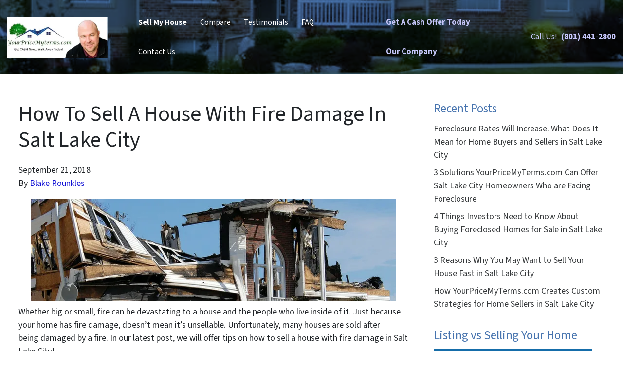

--- FILE ---
content_type: text/html; charset=UTF-8
request_url: https://www.yourpricemyterms.com/how-to-sell-a-house-with-fire-damage-in-salt-lake-city/
body_size: 16337
content:

<!doctype html>
<html lang="en-US">
  <head>
  <meta charset="utf-8">
  <meta http-equiv="x-ua-compatible" content="ie=edge">
  <meta name="viewport" content="width=device-width, initial-scale=1">
  <title>How To Sell A House With Fire Damage In Salt Lake City</title>
	<style>img:is([sizes="auto" i], [sizes^="auto," i]) { contain-intrinsic-size: 3000px 1500px }</style>
	<script>
dataLayer = window.dataLayer || [];
dataLayer.push({"subDomain":"steelrider2002seller","template":"investor-seller-01","category":"seller","theme":"carrot-08","CSULabel":"Non-CSU","personalizedsite":"no"});
</script>
<!-- Google Tag Manager -->
<script>
function initializeTagManager(w,d,s,l,i){w[l]=w[l]||[];w[l].push({'gtm.start':
    new Date().getTime(),event:'gtm.js'});var f=d.getElementsByTagName(s)[0],
    j=d.createElement(s),dl=l!='dataLayer'?'&l='+l:'';j.defer=true;j.src=
    'https://www.googletagmanager.com/gtm.js?id='+i+dl;f.parentNode.insertBefore(j,f);
}

window.addEventListener('load', () => {
    const deferDuration = navigator.userAgent.toLowerCase().includes('moto g power (2022)') ? 10000 : 2000;
    setTimeout(() => {
        initializeTagManager(window,document,'script','dataLayer','GTM-WWPZRDH');
    }, deferDuration);
});
</script>
<!-- End Google Tag Manager --><!-- start fakequery --><script type="text/javascript">(()=>{"use strict";window.__loaded=window.__loaded||[];var e,o,a;e="shim.js",o="module:loaded",window.__loaded.push({module:`/app/themes/carrot/assets/scripts/${e}`,call:o,context:a});const t="CARROT_THEME_SHIM_Q",r="JQUERY_QUEUE",s={},n=(...e)=>(s[r]||(s[r]=[]),s[r].push(["INSTANTIATE",e]),n);n.extend=Object.assign,n._isFake=!0,["add","addBack","addClass","after","ajaxComplete","ajaxError","ajaxSend","ajaxStart","ajaxStop","ajaxSuccess","andSelf","animate","append","appendTo","attr","before","bind","blur","change","children","clearQueue","click","clone","closest","contents","contextmenu","css","data","dblclick","delay","delegate","dequeue","detach","die","each","empty","end","eq","error","fadeIn","fadeOut","fadeTo","fadeToggle","filter","find","finish","first","focus","focusin","focusout","get","has","hasClass","height","hide","hover","html","index","innerHeight","innerWidth","insertAfter","insertBefore","is","jQuery","keydown","keypress","keyup","last","live","load","map","mousedown","mouseenter","mouseleave","mousemove","mouseout","mouseover","mouseup","next","nextAll","nextUntil","not","off","offset","offsetParent","on","one","outerHeight","outerWidth","parent","parents","parentsUntil","position","prepend","prependTo","prev","prevAll","prevUntil","promise","prop","pushStack","queue","ready","remove","removeAttr","removeClass","removeData","removeProp","replaceAll","replaceWith","resize","scroll","scrollLeft","scrollTop","select","serialize","serializeArray","show","siblings","size","slice","slideDown","slideToggle","slideUp","stop","submit","text","toArray","toggle","toggleClass","trigger","triggerHandler","unbind","undelegate","unload","unwrap","val","width","wrap","wrapAll","wrapInner"].forEach((e=>{n[e]=function(...o){s[r]||(s[r]=[]),s[r].push(["INSTANCE_METHOD_CALL",e,...o])}})),s[r]||(s[r]=[]),window.jQuery||(window.jQuery=n),window[t]?window[t][r]||(window[t][r]=s[r]):window[t]=s,window[t][r]||(window[t][r]=[])})();</script><!-- end fakequery -->
<meta name="description" content="Not all houses are perfect when they are sold. In our latest post, we will offer tips on how to sell a house with fire damage in Salt Lake City!" />
<meta property="og:image" content="https://cdn.carrot.com/uploads/sites/1410/2018/08/How-To-Sell-A-House-With-Fire-Damage-In-market_city.png" />
<meta property="og:locale" content="en_US" />
<meta property="og:type" content="article" />
<meta property="og:title" content="How To Sell A House With Fire Damage In Salt Lake City" />
<meta property="og:description" content="Not all houses are perfect when they are sold. In our latest post, we will offer tips on how to sell a house with fire damage in Salt Lake City!" />
<meta property="og:url" content="https://www.yourpricemyterms.com/how-to-sell-a-house-with-fire-damage-in-salt-lake-city/" />
<meta property="og:site_name" content="We Buy Houses in Utah" />
<meta property="og:updated_time" content="2018-09-21T07:00+00:00" />
<meta property="article:published_time" content="2018-09-21T07:00+00:00" />
<meta property="article:modified_time" content="2018-09-21T07:00+00:00" />
<meta name="twitter:card" content="summary_large_image" />
<meta name="twitter:site" content="@yourpricemyterm" />
<meta name="twitter:title" content="How To Sell A House With Fire Damage In Salt Lake City" />
<meta name="twitter:description" content="Not all houses are perfect when they are sold. In our latest post, we will offer tips on how to sell a house with fire damage in Salt Lake City!" />
<meta name="twitter:image" content="https://cdn.carrot.com/uploads/sites/1410/2018/08/How-To-Sell-A-House-With-Fire-Damage-In-market_city.png" />
<link rel="canonical" href="https://www.yourpricemyterms.com/how-to-sell-a-house-with-fire-damage-in-salt-lake-city/" />
<script type="application/ld+json">{"@context":"https://schema.org","@type":"BreadcrumbList","itemListElement":[{"@type":"ListItem","position":1,"item":{"@id":"https://www.yourpricemyterms.com/","name":"Sell your Salt Lake City House Fast &#x2d; We buy houses in Utah"}},{"@type":"ListItem","position":2,"item":{"@id":"https://www.yourpricemyterms.com/category/sellers/","name":"Sellers"}},{"@type":"ListItem","position":3,"item":{"@id":"https://www.yourpricemyterms.com/how-to-sell-a-house-with-fire-damage-in-salt-lake-city/","name":"How To Sell A House With Fire Damage In Salt Lake City"}}]}</script>
<meta name="google-site-verification" content="hOGtDq5KUcXNir7kH8tFap4uXVp4lBL1g1q-r3xMEDo" />
<meta name="msvalidate.01" content="3D84082DB9AB2893855944890ADD44F2" />
<meta name="p:domain_verify" content="6905b248f31b44e4870ecf81dc5eb058" />
<script type="application/ld+json">{"@context":"https://schema.org","@type":"Article","mainEntityOfPage":{"@type":"WebPage","@id":"https://www.yourpricemyterms.com/how-to-sell-a-house-with-fire-damage-in-salt-lake-city/"},"headline":"How To Sell A House With Fire Damage In Salt Lake City","datePublished":"2018-09-21T07:00:00+00:00","dateModified":"2018-09-21T07:00:00+00:00","author":{"@type":"Person","name":"Blake Rounkles","url":"https://www.yourpricemyterms.com/author/steelrider2002/"},"publisher":{"@type":"Organization","name":"YourPriceMyTerms.com","logo":{"@type":"ImageObject","url":"https://image-cdn.carrot.com/uploads/sites/1999/2022/09/cropped-YourPriceMyTerms-LOGO-with-Image-145x60.png","width":145,"height":60}},"description":"Not all houses are perfect when they are sold. In our latest post, we will offer tips on how to sell a house with fire damage in Salt Lake City!"}</script>

<link rel='dns-prefetch' href='//carrot.com' />
<link rel='dns-prefetch' href='//cdn.carrot.com' />
<link rel='dns-prefetch' href='//image-cdn.carrot.com' />
<link rel="preload" href="https://cdn.carrot.com/fonts/source-sans-pro/v21/variable.woff2" as="font" crossorigin>
<link rel="dns-prefetch" href="//www.google-analytics.com">

<link rel="stylesheet" href="/app/mu-plugins/Editor/dist/assets/formStyle-DMuCAtEy.css"><link rel="stylesheet" href="/app/mu-plugins/Editor/dist/assets/testimonialStyle-Cbp7rxav.css"><style id='outermost-icon-block-style-inline-css'>
.wp-block-outermost-icon-block{display:flex;line-height:0}.wp-block-outermost-icon-block.has-border-color{border:none}.wp-block-outermost-icon-block .has-icon-color svg,.wp-block-outermost-icon-block.has-icon-color svg{color:currentColor}.wp-block-outermost-icon-block .has-icon-color:not(.has-no-icon-fill-color) svg,.wp-block-outermost-icon-block.has-icon-color:not(.has-no-icon-fill-color) svg{fill:currentColor}.wp-block-outermost-icon-block .icon-container{box-sizing:border-box}.wp-block-outermost-icon-block a,.wp-block-outermost-icon-block svg{height:100%;transition:transform .1s ease-in-out;width:100%}.wp-block-outermost-icon-block a:hover{transform:scale(1.1)}.wp-block-outermost-icon-block svg{transform:rotate(var(--outermost--icon-block--transform-rotate,0deg)) scaleX(var(--outermost--icon-block--transform-scale-x,1)) scaleY(var(--outermost--icon-block--transform-scale-y,1))}.wp-block-outermost-icon-block .rotate-90,.wp-block-outermost-icon-block.rotate-90{--outermost--icon-block--transform-rotate:90deg}.wp-block-outermost-icon-block .rotate-180,.wp-block-outermost-icon-block.rotate-180{--outermost--icon-block--transform-rotate:180deg}.wp-block-outermost-icon-block .rotate-270,.wp-block-outermost-icon-block.rotate-270{--outermost--icon-block--transform-rotate:270deg}.wp-block-outermost-icon-block .flip-horizontal,.wp-block-outermost-icon-block.flip-horizontal{--outermost--icon-block--transform-scale-x:-1}.wp-block-outermost-icon-block .flip-vertical,.wp-block-outermost-icon-block.flip-vertical{--outermost--icon-block--transform-scale-y:-1}.wp-block-outermost-icon-block .flip-vertical.flip-horizontal,.wp-block-outermost-icon-block.flip-vertical.flip-horizontal{--outermost--icon-block--transform-scale-x:-1;--outermost--icon-block--transform-scale-y:-1}

</style>
<style id='global-styles-inline-css'>
:root{--wp--preset--aspect-ratio--square: 1;--wp--preset--aspect-ratio--4-3: 4/3;--wp--preset--aspect-ratio--3-4: 3/4;--wp--preset--aspect-ratio--3-2: 3/2;--wp--preset--aspect-ratio--2-3: 2/3;--wp--preset--aspect-ratio--16-9: 16/9;--wp--preset--aspect-ratio--9-16: 9/16;--wp--preset--color--black: #212529;--wp--preset--color--cyan-bluish-gray: #abb8c3;--wp--preset--color--white: #fff;--wp--preset--color--pale-pink: #f78da7;--wp--preset--color--vivid-red: #cf2e2e;--wp--preset--color--luminous-vivid-orange: #ff6900;--wp--preset--color--luminous-vivid-amber: #fcb900;--wp--preset--color--light-green-cyan: #7bdcb5;--wp--preset--color--vivid-green-cyan: #00d084;--wp--preset--color--pale-cyan-blue: #8ed1fc;--wp--preset--color--vivid-cyan-blue: #0693e3;--wp--preset--color--vivid-purple: #9b51e0;--wp--preset--color--gray-300: #dee2e6;--wp--preset--color--gray-100: #f7f7f9;--wp--preset--color--c-brand-primary: #467aa4;--wp--preset--color--c-brand-primary-lighter: #73a0c3;--wp--preset--color--c-brand-primary-darker: #2f526e;--wp--preset--color--c-link: #1111D5;--wp--preset--color--c-link-lighter: #c7c7fb;--wp--preset--color--c-link-darker: #0b0b8e;--wp--preset--color--c-button: #f7a934;--wp--preset--color--c-button-lighter: #fac87e;--wp--preset--color--c-button-darker: #d68408;--wp--preset--color--c-secondary: #4774AF;--wp--preset--color--c-secondary-lighter: #dce7f5;--wp--preset--color--c-secondary-dark: #204170;--wp--preset--color--c-secondary-darker: #0d1a2d;--wp--preset--gradient--vivid-cyan-blue-to-vivid-purple: linear-gradient(135deg,rgba(6,147,227,1) 0%,rgb(155,81,224) 100%);--wp--preset--gradient--light-green-cyan-to-vivid-green-cyan: linear-gradient(135deg,rgb(122,220,180) 0%,rgb(0,208,130) 100%);--wp--preset--gradient--luminous-vivid-amber-to-luminous-vivid-orange: linear-gradient(135deg,rgba(252,185,0,1) 0%,rgba(255,105,0,1) 100%);--wp--preset--gradient--luminous-vivid-orange-to-vivid-red: linear-gradient(135deg,rgba(255,105,0,1) 0%,rgb(207,46,46) 100%);--wp--preset--gradient--very-light-gray-to-cyan-bluish-gray: linear-gradient(135deg,rgb(238,238,238) 0%,rgb(169,184,195) 100%);--wp--preset--gradient--cool-to-warm-spectrum: linear-gradient(135deg,rgb(74,234,220) 0%,rgb(151,120,209) 20%,rgb(207,42,186) 40%,rgb(238,44,130) 60%,rgb(251,105,98) 80%,rgb(254,248,76) 100%);--wp--preset--gradient--blush-light-purple: linear-gradient(135deg,rgb(255,206,236) 0%,rgb(152,150,240) 100%);--wp--preset--gradient--blush-bordeaux: linear-gradient(135deg,rgb(254,205,165) 0%,rgb(254,45,45) 50%,rgb(107,0,62) 100%);--wp--preset--gradient--luminous-dusk: linear-gradient(135deg,rgb(255,203,112) 0%,rgb(199,81,192) 50%,rgb(65,88,208) 100%);--wp--preset--gradient--pale-ocean: linear-gradient(135deg,rgb(255,245,203) 0%,rgb(182,227,212) 50%,rgb(51,167,181) 100%);--wp--preset--gradient--electric-grass: linear-gradient(135deg,rgb(202,248,128) 0%,rgb(113,206,126) 100%);--wp--preset--gradient--midnight: linear-gradient(135deg,rgb(2,3,129) 0%,rgb(40,116,252) 100%);--wp--preset--font-size--small: 12px;--wp--preset--font-size--medium: 20px;--wp--preset--font-size--large: 24px;--wp--preset--font-size--x-large: 42px;--wp--preset--font-size--normal: 16px;--wp--preset--font-size--larger: 36px;--wp--preset--font-size--huge: max(23.61px,min(4.03vw,40px));--wp--preset--spacing--20: 0.44rem;--wp--preset--spacing--30: 0.67rem;--wp--preset--spacing--40: 1rem;--wp--preset--spacing--50: 1.5rem;--wp--preset--spacing--60: 2.25rem;--wp--preset--spacing--70: 3.38rem;--wp--preset--spacing--80: 5.06rem;--wp--preset--shadow--natural: 6px 6px 9px rgba(0, 0, 0, 0.2);--wp--preset--shadow--deep: 12px 12px 50px rgba(0, 0, 0, 0.4);--wp--preset--shadow--sharp: 6px 6px 0px rgba(0, 0, 0, 0.2);--wp--preset--shadow--outlined: 6px 6px 0px -3px rgba(255, 255, 255, 1), 6px 6px rgba(0, 0, 0, 1);--wp--preset--shadow--crisp: 6px 6px 0px rgba(0, 0, 0, 1);}:root :where(.is-layout-flow) > :first-child{margin-block-start: 0;}:root :where(.is-layout-flow) > :last-child{margin-block-end: 0;}:root :where(.is-layout-flow) > *{margin-block-start: 24px;margin-block-end: 0;}:root :where(.is-layout-constrained) > :first-child{margin-block-start: 0;}:root :where(.is-layout-constrained) > :last-child{margin-block-end: 0;}:root :where(.is-layout-constrained) > *{margin-block-start: 24px;margin-block-end: 0;}:root :where(.is-layout-flex){gap: 24px;}:root :where(.is-layout-grid){gap: 24px;}body .is-layout-flex{display: flex;}.is-layout-flex{flex-wrap: wrap;align-items: center;}.is-layout-flex > :is(*, div){margin: 0;}body .is-layout-grid{display: grid;}.is-layout-grid > :is(*, div){margin: 0;}.has-black-color{color: var(--wp--preset--color--black) !important;}.has-cyan-bluish-gray-color{color: var(--wp--preset--color--cyan-bluish-gray) !important;}.has-white-color{color: var(--wp--preset--color--white) !important;}.has-pale-pink-color{color: var(--wp--preset--color--pale-pink) !important;}.has-vivid-red-color{color: var(--wp--preset--color--vivid-red) !important;}.has-luminous-vivid-orange-color{color: var(--wp--preset--color--luminous-vivid-orange) !important;}.has-luminous-vivid-amber-color{color: var(--wp--preset--color--luminous-vivid-amber) !important;}.has-light-green-cyan-color{color: var(--wp--preset--color--light-green-cyan) !important;}.has-vivid-green-cyan-color{color: var(--wp--preset--color--vivid-green-cyan) !important;}.has-pale-cyan-blue-color{color: var(--wp--preset--color--pale-cyan-blue) !important;}.has-vivid-cyan-blue-color{color: var(--wp--preset--color--vivid-cyan-blue) !important;}.has-vivid-purple-color{color: var(--wp--preset--color--vivid-purple) !important;}.has-gray-300-color{color: var(--wp--preset--color--gray-300) !important;}.has-gray-100-color{color: var(--wp--preset--color--gray-100) !important;}.has-c-brand-primary-color{color: var(--wp--preset--color--c-brand-primary) !important;}.has-c-brand-primary-lighter-color{color: var(--wp--preset--color--c-brand-primary-lighter) !important;}.has-c-brand-primary-darker-color{color: var(--wp--preset--color--c-brand-primary-darker) !important;}.has-c-link-color{color: var(--wp--preset--color--c-link) !important;}.has-c-link-lighter-color{color: var(--wp--preset--color--c-link-lighter) !important;}.has-c-link-darker-color{color: var(--wp--preset--color--c-link-darker) !important;}.has-c-button-color{color: var(--wp--preset--color--c-button) !important;}.has-c-button-lighter-color{color: var(--wp--preset--color--c-button-lighter) !important;}.has-c-button-darker-color{color: var(--wp--preset--color--c-button-darker) !important;}.has-c-secondary-color{color: var(--wp--preset--color--c-secondary) !important;}.has-c-secondary-lighter-color{color: var(--wp--preset--color--c-secondary-lighter) !important;}.has-c-secondary-dark-color{color: var(--wp--preset--color--c-secondary-dark) !important;}.has-c-secondary-darker-color{color: var(--wp--preset--color--c-secondary-darker) !important;}.has-black-background-color{background-color: var(--wp--preset--color--black) !important;}.has-cyan-bluish-gray-background-color{background-color: var(--wp--preset--color--cyan-bluish-gray) !important;}.has-white-background-color{background-color: var(--wp--preset--color--white) !important;}.has-pale-pink-background-color{background-color: var(--wp--preset--color--pale-pink) !important;}.has-vivid-red-background-color{background-color: var(--wp--preset--color--vivid-red) !important;}.has-luminous-vivid-orange-background-color{background-color: var(--wp--preset--color--luminous-vivid-orange) !important;}.has-luminous-vivid-amber-background-color{background-color: var(--wp--preset--color--luminous-vivid-amber) !important;}.has-light-green-cyan-background-color{background-color: var(--wp--preset--color--light-green-cyan) !important;}.has-vivid-green-cyan-background-color{background-color: var(--wp--preset--color--vivid-green-cyan) !important;}.has-pale-cyan-blue-background-color{background-color: var(--wp--preset--color--pale-cyan-blue) !important;}.has-vivid-cyan-blue-background-color{background-color: var(--wp--preset--color--vivid-cyan-blue) !important;}.has-vivid-purple-background-color{background-color: var(--wp--preset--color--vivid-purple) !important;}.has-gray-300-background-color{background-color: var(--wp--preset--color--gray-300) !important;}.has-gray-100-background-color{background-color: var(--wp--preset--color--gray-100) !important;}.has-c-brand-primary-background-color{background-color: var(--wp--preset--color--c-brand-primary) !important;}.has-c-brand-primary-lighter-background-color{background-color: var(--wp--preset--color--c-brand-primary-lighter) !important;}.has-c-brand-primary-darker-background-color{background-color: var(--wp--preset--color--c-brand-primary-darker) !important;}.has-c-link-background-color{background-color: var(--wp--preset--color--c-link) !important;}.has-c-link-lighter-background-color{background-color: var(--wp--preset--color--c-link-lighter) !important;}.has-c-link-darker-background-color{background-color: var(--wp--preset--color--c-link-darker) !important;}.has-c-button-background-color{background-color: var(--wp--preset--color--c-button) !important;}.has-c-button-lighter-background-color{background-color: var(--wp--preset--color--c-button-lighter) !important;}.has-c-button-darker-background-color{background-color: var(--wp--preset--color--c-button-darker) !important;}.has-c-secondary-background-color{background-color: var(--wp--preset--color--c-secondary) !important;}.has-c-secondary-lighter-background-color{background-color: var(--wp--preset--color--c-secondary-lighter) !important;}.has-c-secondary-dark-background-color{background-color: var(--wp--preset--color--c-secondary-dark) !important;}.has-c-secondary-darker-background-color{background-color: var(--wp--preset--color--c-secondary-darker) !important;}.has-black-border-color{border-color: var(--wp--preset--color--black) !important;}.has-cyan-bluish-gray-border-color{border-color: var(--wp--preset--color--cyan-bluish-gray) !important;}.has-white-border-color{border-color: var(--wp--preset--color--white) !important;}.has-pale-pink-border-color{border-color: var(--wp--preset--color--pale-pink) !important;}.has-vivid-red-border-color{border-color: var(--wp--preset--color--vivid-red) !important;}.has-luminous-vivid-orange-border-color{border-color: var(--wp--preset--color--luminous-vivid-orange) !important;}.has-luminous-vivid-amber-border-color{border-color: var(--wp--preset--color--luminous-vivid-amber) !important;}.has-light-green-cyan-border-color{border-color: var(--wp--preset--color--light-green-cyan) !important;}.has-vivid-green-cyan-border-color{border-color: var(--wp--preset--color--vivid-green-cyan) !important;}.has-pale-cyan-blue-border-color{border-color: var(--wp--preset--color--pale-cyan-blue) !important;}.has-vivid-cyan-blue-border-color{border-color: var(--wp--preset--color--vivid-cyan-blue) !important;}.has-vivid-purple-border-color{border-color: var(--wp--preset--color--vivid-purple) !important;}.has-gray-300-border-color{border-color: var(--wp--preset--color--gray-300) !important;}.has-gray-100-border-color{border-color: var(--wp--preset--color--gray-100) !important;}.has-c-brand-primary-border-color{border-color: var(--wp--preset--color--c-brand-primary) !important;}.has-c-brand-primary-lighter-border-color{border-color: var(--wp--preset--color--c-brand-primary-lighter) !important;}.has-c-brand-primary-darker-border-color{border-color: var(--wp--preset--color--c-brand-primary-darker) !important;}.has-c-link-border-color{border-color: var(--wp--preset--color--c-link) !important;}.has-c-link-lighter-border-color{border-color: var(--wp--preset--color--c-link-lighter) !important;}.has-c-link-darker-border-color{border-color: var(--wp--preset--color--c-link-darker) !important;}.has-c-button-border-color{border-color: var(--wp--preset--color--c-button) !important;}.has-c-button-lighter-border-color{border-color: var(--wp--preset--color--c-button-lighter) !important;}.has-c-button-darker-border-color{border-color: var(--wp--preset--color--c-button-darker) !important;}.has-c-secondary-border-color{border-color: var(--wp--preset--color--c-secondary) !important;}.has-c-secondary-lighter-border-color{border-color: var(--wp--preset--color--c-secondary-lighter) !important;}.has-c-secondary-dark-border-color{border-color: var(--wp--preset--color--c-secondary-dark) !important;}.has-c-secondary-darker-border-color{border-color: var(--wp--preset--color--c-secondary-darker) !important;}.has-vivid-cyan-blue-to-vivid-purple-gradient-background{background: var(--wp--preset--gradient--vivid-cyan-blue-to-vivid-purple) !important;}.has-light-green-cyan-to-vivid-green-cyan-gradient-background{background: var(--wp--preset--gradient--light-green-cyan-to-vivid-green-cyan) !important;}.has-luminous-vivid-amber-to-luminous-vivid-orange-gradient-background{background: var(--wp--preset--gradient--luminous-vivid-amber-to-luminous-vivid-orange) !important;}.has-luminous-vivid-orange-to-vivid-red-gradient-background{background: var(--wp--preset--gradient--luminous-vivid-orange-to-vivid-red) !important;}.has-very-light-gray-to-cyan-bluish-gray-gradient-background{background: var(--wp--preset--gradient--very-light-gray-to-cyan-bluish-gray) !important;}.has-cool-to-warm-spectrum-gradient-background{background: var(--wp--preset--gradient--cool-to-warm-spectrum) !important;}.has-blush-light-purple-gradient-background{background: var(--wp--preset--gradient--blush-light-purple) !important;}.has-blush-bordeaux-gradient-background{background: var(--wp--preset--gradient--blush-bordeaux) !important;}.has-luminous-dusk-gradient-background{background: var(--wp--preset--gradient--luminous-dusk) !important;}.has-pale-ocean-gradient-background{background: var(--wp--preset--gradient--pale-ocean) !important;}.has-electric-grass-gradient-background{background: var(--wp--preset--gradient--electric-grass) !important;}.has-midnight-gradient-background{background: var(--wp--preset--gradient--midnight) !important;}.has-small-font-size{font-size: var(--wp--preset--font-size--small) !important;}.has-medium-font-size{font-size: var(--wp--preset--font-size--medium) !important;}.has-large-font-size{font-size: var(--wp--preset--font-size--large) !important;}.has-x-large-font-size{font-size: var(--wp--preset--font-size--x-large) !important;}.has-normal-font-size{font-size: var(--wp--preset--font-size--normal) !important;}.has-larger-font-size{font-size: var(--wp--preset--font-size--larger) !important;}.has-huge-font-size{font-size: var(--wp--preset--font-size--huge) !important;}
:root :where(.wp-block-pullquote){font-size: 1.5em;line-height: 1.6;}
</style>
<link rel="stylesheet" href="https://cdn.carrot.com/artifacts/edca38b8ef2d7fd1bfc33fbd9d100fd29aceee81/app/themes/carrot/dist/css/main.d9e11f.css"><link rel="stylesheet" href="/app/mu-plugins/Editor/dist/assets/filtersRemoveMarginStyle-DaCVUGgC.css"><link rel="stylesheet" href="https://cdn.carrot.com/artifacts/edca38b8ef2d7fd1bfc33fbd9d100fd29aceee81/app/themes/carrot-08/dist/css/main-08.86f0eb.css">
<style>
:root {
  --body-color: #373a3c;
  --font-primary: 'Source Sans Pro',-apple-system,BlinkMacSystemFont,"Segoe UI",Roboto,Oxygen-Sans,Ubuntu,Cantarell,"Helvetica Neue",sans-serif;
  --font-headings: 'Source Sans Pro',-apple-system,BlinkMacSystemFont,"Segoe UI",Roboto,Oxygen-Sans,Ubuntu,Cantarell,"Helvetica Neue",sans-serif;
  --color-brand-primary: #467aa4;
  --color-brand-primary-hover: #375f80;
  --color-brand-primary-lighter: #73a0c3;
  --color-brand-primary-darker: #2f526e;
  --color-brand-primary-islight: #467aa4;
  --color-brand-primary-isdark: #e4e4e4;
  --color-brand-secondary: #4774AF;
  --color-brand-secondary-lighter: #dce7f5;
  --color-brand-secondary-dark: #204170;
  --color-brand-secondary-darker: #0d1a2d;
  --color-link: #1111D5;
  --color-link-hover: #0d0da6;
  --color-link-lighter: #c7c7fb;
  --color-link-darker: #0b0b8e;
  --color-button: #f7a934;
  --color-button-hover: #ef9309;
  --color-button-lighter: #fac87e;
  --color-button-darker: #d68408;
  --color-text-on-black: #fff;
  --color-text-on-white: #1d1d1d;
  --color-text-on-light-gray: #1d1d1d;
  --color-text-on-lightest-gray: #1d1d1d;
  --color-text-on-primary: #ffffff;
  --color-text-on-primary-darker: #ffffff;
  --color-text-on-primary-lighter: #1d1d1d;
  --color-text-on-secondary: #ffffff;
  --color-text-on-secondary-dark: #ffffff;
  --color-text-on-secondary-darker: #ffffff;
  --color-text-on-secondary-lighter: #1d1d1d;
  --color-text-on-link: #ffffff;
  --color-text-on-link-darker: #ffffff;
  --color-text-on-link-lighter: #1d1d1d;
  --color-text-on-button: #1d1d1d;
  --color-text-on-button-darker: #1d1d1d;
  --color-text-on-button-lighter: #1d1d1d;
}

@font-face {
  font-family: 'Source Sans Pro';
  font-style: normal;
  font-weight: 400 700;
  font-display: swap;
  src: url('https://cdn.carrot.com/fonts/source-sans-pro/v21/variable.woff2') format('woff2');
}
</style>

<script src="https://unpkg.com/jquery@3.7.0/dist/jquery.min.js"></script><script src="https://www.yourpricemyterms.com/wp-includes/js/dist/dom-ready.min.js?ver=f77871ff7694fffea381"></script><script src="https://cdn.carrot.com/artifacts/edca38b8ef2d7fd1bfc33fbd9d100fd29aceee81/app/themes/carrot/dist/js/support.b43fea.js"></script><script>
jQuery($ => $()?.utmz?.({"domainName":false}))
</script><script src="https://cdn.carrot.com/artifacts/edca38b8ef2d7fd1bfc33fbd9d100fd29aceee81/app/themes/carrot/dist/js/main.a9477e.js"></script><script type="module" src="/app/mu-plugins/Editor/dist/assets/formScript-D2IrI3SA.js"></script>  <script type="application/ld+json">{"@context": "https://schema.org", "@type": "WebSite", "url": "https://www.yourpricemyterms.com/", "name": "We Buy Houses in Utah"}</script>
<style id="block-visibility-frontend-inline-css">/* Front-end Styles */
@media (max-width: 669px) {
  .hide-on-mobile {
    display: none !important;
  }
}

@media (min-width: 670px) and (max-width: 1023px) {
  .hide-on-tablet {
    display: none !important;
  }
}

@media (min-width: 1024px) {
  .hide-on-desktop {
    display: none !important;
  }
}
</style><link rel="apple-touch-icon" type="image/png" sizes="180x180" href="https://image-cdn.carrot.com/[base64]">
<link rel="icon" type="image/png" sizes="16x16" href="https://image-cdn.carrot.com/[base64]">
<link rel="icon" type="image/png" sizes="32x32" href="https://image-cdn.carrot.com/[base64]">
<link rel="icon" type="image/png" sizes="48x48" href="https://image-cdn.carrot.com/[base64]">
<link rel="icon" type="image/png" sizes="96x96" href="https://image-cdn.carrot.com/[base64]">
<link rel="icon" type="image/png" sizes="192x192" href="https://image-cdn.carrot.com/[base64]">
    <style>
      .gform_wrapper.gravity-theme fieldset.autocomplete-us:not(.gfield_error) .ginput_container_address > span:not(.address_line_1),
      .gform_wrapper.gravity-theme fieldset.autocomplete-us:not(.gfield_error) span.address_line_1 label,
      li.autocomplete-us:not(.gfield_error) .ginput_container_address span:not(.address_line_1),
      li.autocomplete-us:not(.gfield_error) .ginput_container_address span.address_line_1 label {
        display: none;
      }
    </style>
    <noscript>
        <style>
          .gform_wrapper.gravity-theme fieldset.autocomplete-us:not(.gfield_error) .ginput_container_address > span:not(.address_line_1),
          .gform_wrapper.gravity-theme fieldset.autocomplete-us span.address_line_1 label,
          li.autocomplete-us:not(.gfield_error) .ginput_container_address span:not(.address_line_1),
          li.autocomplete-us:not(.gfield_error) .ginput_container_address span.address_line_1 label {
            display: block;
          }
        </style>
    </noscript>
      
          </head>
  <body class="wp-singular post-template-default single single-post postid-5472 single-format-standard wp-embed-responsive wp-theme-carrot wp-child-theme-carrot-08 env-production default-banner how-to-sell-a-house-with-fire-damage-in-salt-lake-city logo-full no-hero no-credbar sidebar-primary sitetype-seller content-pro">
    <!-- Google Tag Manager (noscript) -->
<noscript><iframe src="https://www.googletagmanager.com/ns.html?id=GTM-WWPZRDH"
height="0" width="0" style="display:none;visibility:hidden"></iframe></noscript>
<!-- End Google Tag Manager (noscript) -->    <div class="wrap">
      
<!-- Property Modal -->

<div class="banner-container">
    <header class="banner banner--isDefault banner--isDesktop brand-inverse brand-inverse banner--no-hero">
            <picture class="hero-bg">
        <source media="(max-width: 572px)" srcset="https://image-cdn.carrot.com/uploads/sites/1999/2017/05/Sell-your-Salt-Lake-City-house-fast.jpg">                    <img src="https://image-cdn.carrot.com/uploads/sites/1999/2017/05/Sell-your-Salt-Lake-City-house-fast.jpg" width="572" alt="Sell-your-Salt-Lake-City-house-fast" />
            </picture>
        <div class="container banner__top">
                        <div class="banner__controls">
                <div class="brand-container brand--main-logo brand--isDefault" itemscope itemtype="https://schema.org/Organization">
  <a class="brand" itemprop="url" href="https://www.yourpricemyterms.com/">
          <img itemprop="logo" class="brand-logo brand__logo" src="https://image-cdn.carrot.com/uploads/sites/1999/2022/09/cropped-YourPriceMyTerms-LOGO-with-Image.png" width="283" height="117" alt="We Buy Houses in Utah">
                    <div class="brand-text sr-only">
      <b class="brand-name" itemprop="name">We Buy Houses in Utah</b>
      <span class="tagline brand-tagline">Your Local Utah House Buyers</span>
    </div>
  </a>
</div>            </div>
            <div id="banner-navs" class="banner__navs collapse">
                <button class="banner__menu-toggle" type="button" data-toggle="collapse" data-target="#banner-navs" aria-controls="banner-navs" aria-expanded="false">
                    <svg xmlns="http://www.w3.org/2000/svg" viewBox="0 0 384 512" class="svg-inline--fa fa-xmark"><path d="M345 137c9.4-9.4 9.4-24.6 0-33.9s-24.6-9.4-33.9 0l-119 119L73 103c-9.4-9.4-24.6-9.4-33.9 0s-9.4 24.6 0 33.9l119 119L39 375c-9.4 9.4-9.4 24.6 0 33.9s24.6 9.4 33.9 0l119-119L311 409c9.4 9.4 24.6 9.4 33.9 0s9.4-24.6 0-33.9l-119-119L345 137z" fill="currentColor"/></svg>                    <span class="sr-only">Close Menu</span>
                </button>
                <div class="banner__navs-inside">
                    <div class="banner__navs-top">
                                            <nav class="nav-primary">
  <div class="container">
          <div class="menu-primary-container"><ul id="menu-main-navigation" class="nav"><li id="menu-item-582" class="menu-item menu-item-type-post_type menu-item-object-page menu-item-has-children menu-item-582"><div class="nav-primary__link-wrap"><a href="https://www.yourpricemyterms.com/sell-your-house/" title="Sell my house Salt Lake City fast"><b>Sell My House</b></a><a data-toggle="collapse" data-target="#menu-item-582" aria-controls="menu-item-582" aria-expanded="false"><div class="sr-only">Open Submenu</div></a></div>
<ul class="sub-menu">
	<li id="menu-item-583" class="menu-item menu-item-type-post_type menu-item-object-page menu-item-has-children menu-item-583"><div class="nav-primary__link-wrap"><a href="https://www.yourpricemyterms.com/save-your-home/" title="Save my home from a Utah foreclosure">Save My Home</a><a data-toggle="collapse" data-target="#menu-item-583" aria-controls="menu-item-583" aria-expanded="false"><div class="sr-only">Open Submenu</div></a></div>
	<ul class="sub-menu">
		<li id="menu-item-591" class="menu-item menu-item-type-post_type menu-item-object-page menu-item-591"><div class="nav-primary__link-wrap"><a href="https://www.yourpricemyterms.com/resource-page/" title="Resources to help you sell your Utah house fast ">Resources</a></div></li>
	</ul>
</li>
</ul>
</li>
<li id="menu-item-5458" class="menu-item menu-item-type-post_type menu-item-object-page menu-item-5458"><div class="nav-primary__link-wrap"><a href="https://www.yourpricemyterms.com/the-difference/" title="Learn the difference in selling to a real estate investor vs a listing agent">Compare</a></div></li>
<li id="menu-item-581" class="menu-item menu-item-type-post_type menu-item-object-page menu-item-581"><div class="nav-primary__link-wrap"><a href="https://www.yourpricemyterms.com/testimonials/" title="Yourpricemyterms.com reviews">Testimonials</a></div></li>
<li id="menu-item-585" class="menu-item menu-item-type-post_type menu-item-object-page menu-item-585"><div class="nav-primary__link-wrap"><a href="https://www.yourpricemyterms.com/how-we-buy-houses/" title="How local home buyer Utah makes offers">FAQ</a></div></li>
<li id="menu-item-5459" class="menu-item menu-item-type-post_type menu-item-object-page menu-item-5459"><div class="nav-primary__link-wrap"><a href="https://www.yourpricemyterms.com/contact-us/">Contact Us</a></div></li>
</ul></div>      </div>
</nav>
                                            <div class="banner__navs-right">
                                                    <nav class="nav-top">
      <div class="menu-header-navigation-container"><ul id="menu-header-navigation" class="nav"><li id="menu-item-5454" class="menu-item menu-item-type-post_type menu-item-object-page menu-item-5454"><a href="https://www.yourpricemyterms.com/get-a-cash-offer-today/">Get A Cash Offer Today</a></li>
<li id="menu-item-5456" class="menu-item menu-item-type-post_type menu-item-object-page menu-item-5456"><a href="https://www.yourpricemyterms.com/our-company/">Our Company</a></li>
</ul></div>    
</nav>
                                                    
  <div class="contact-phone">
    <span class="contact-phone-text">Call Us!</span>
    <span class="contact-phone-number telephone" itemprop="telephone">
      <b>(801) 441-2800 </b>
    </span>
  </div>
                        </div>
                    </div>
                    <div class="banner__navs-bottom">
                        <ul class="list-social">
      <li class="share-twitter">
      <a class="list-social-link" href="https://twitter.com/yourpricemyterm" rel="noopener" target="_blank">
        <span class="sr-only">Twitter</span>
        <svg class="social-icon">
          <use xlink:href="#social-icon-twitter"></use>
        </svg>
      </a>
    </li>
  </ul>
                                            </div>
                </div>
            </div>
        </div>
            </header>
    <header class="banner banner--isDefault banner--isMobile brand-inverse brand-inverse banner--no-hero">
            <picture class="hero-bg">
        <source media="(max-width: 572px)" srcset="https://image-cdn.carrot.com/uploads/sites/1999/2017/05/Sell-your-Salt-Lake-City-house-fast.jpg">                    <img src="https://image-cdn.carrot.com/uploads/sites/1999/2017/05/Sell-your-Salt-Lake-City-house-fast.jpg" width="572" alt="Sell-your-Salt-Lake-City-house-fast" />
            </picture>
        <div class="banner__controls">
            <button class="banner__menu-toggle" type="button" data-toggle="collapse" data-target="#banner-navs" aria-controls="banner-navs" aria-expanded="false">
                <svg xmlns="http://www.w3.org/2000/svg" viewBox="0 0 448 512" class="svg-inline--fa fa-bars"><path d="M0 88C0 74.7 10.7 64 24 64l400 0c13.3 0 24 10.7 24 24s-10.7 24-24 24L24 112C10.7 112 0 101.3 0 88zM0 248c0-13.3 10.7-24 24-24l400 0c13.3 0 24 10.7 24 24s-10.7 24-24 24L24 272c-13.3 0-24-10.7-24-24zM448 408c0 13.3-10.7 24-24 24L24 432c-13.3 0-24-10.7-24-24s10.7-24 24-24l400 0c13.3 0 24 10.7 24 24z" fill="currentColor"/></svg>                <span class="sr-only">Open Menu</span>
            </button>
            <div class="brand-container brand--main-logo brand--isDefault" itemscope itemtype="https://schema.org/Organization">
  <a class="brand" itemprop="url" href="https://www.yourpricemyterms.com/">
          <img itemprop="logo" class="brand-logo brand__logo" src="https://image-cdn.carrot.com/uploads/sites/1999/2022/09/cropped-YourPriceMyTerms-LOGO-with-Image.png" width="283" height="117" alt="We Buy Houses in Utah">
                    <div class="brand-text sr-only">
      <b class="brand-name" itemprop="name">We Buy Houses in Utah</b>
      <span class="tagline brand-tagline">Your Local Utah House Buyers</span>
    </div>
  </a>
</div>            <div class="banner__phone">
                            </div>
        </div>
    </header>
</div>
      <div class="content-wrap" role="document">
        <div class="content">
          <main class="main">
                          <article class="post-5472 post type-post status-publish format-standard hentry category-sellers contentpack-selling-roadblocks">
    <header>
      <h1 class="entry-title">How To Sell A House With Fire Damage In Salt Lake City</h1>
      <time class="updated" datetime="2018-09-21T07:00:00+00:00">September 21, 2018</time>
<p class="byline author vcard">By <a href="https://www.yourpricemyterms.com/author/steelrider2002/" rel="author" class="fn">Blake Rounkles</a></p>
    </header>
    <div class="entry-content">
      
      <p><img fetchpriority="high" decoding="async" class="aligncenter size-full wp-image-6436" src="https://image-cdn.carrot.com/uploads/sites/1410/2018/08/How-To-Sell-A-House-With-Fire-Damage-In-market_city.png" alt="Sell A House With Fire Damage" width="750" height="210" srcset="https://image-cdn.carrot.com/uploads/sites/1410/2018/08/How-To-Sell-A-House-With-Fire-Damage-In-market_city.png 750w, https://image-cdn.carrot.com/uploads/sites/1410/2018/08/How-To-Sell-A-House-With-Fire-Damage-In-market_city-300x84.png 300w" sizes="(max-width: 750px) 100vw, 750px"><em>Whether big or small, fire can be devastating to a house and the people who live inside of it. Just because your home has fire damage, doesn&#8217;t mean it&#8217;s unsellable. Unfortunately, many houses are sold after being damaged by a fire. In our latest post, we will offer tips on how to sell a house with fire damage in Salt Lake City!</em></p>
<p>After dealing with a fire, a homeowner will often feel a bit shell-shocked and overwhelmed. Selling the house is often decided upon to escape traumatizing memories and to allow for a fresh start. Before signing up with a realtor and listing the house on the MLS, there are a few things you should consider first.</p>
<h4>To Repair or Not To Repair</h4>
<p>How much do you want to spend making repairs? Buyers on the MLS typically aren&#8217;t looking for fixer-uppers, especially not something with extensive fire damage. If you want to get the house in front of these sorts of buyers, expect to do some of the work first. When dealing with fire damage, it is important to be prepared for the things you aren&#8217;t able to see with the naked eye. You could have structural damage, smoke damage and other problems as a result of the fire. In some cases, homeowners will opt to tear the house down and start over, or cut their losses, sell the land and move on. <a href="https://www.securerestoration.com/fire-damage-restoration-process/">Restoration companies might be expensive,</a> but often times their services are worth every penny. They will provide a thorough cleaning and repair of the damaged areas.</p>
<p>Instead of attempting to list the house on the MLS, you have the option to sell the house to a private buyer such as YourPriceMyTerms.com. We purchase homes in the Salt Lake City area, as-is. We can help with fire damage and other roadblocks sellers find themselves facing. When you sell directly to us, you won&#8217;t have to make a single repair to the house. You will be able to sell it and move on with your life!</p>
<h4>Sell Direct</h4>
<p>By selling your house directly to a company such as YourPriceMyTerms.com, you will be able to quickly and easily walk away from the home. We know that you might have painful memories, so we aim to make the process as quick and easy as possible. We will pay a fair price for your house, calculating the repair costs into our offer. You won&#8217;t have to worry about finding a buyer, making repairs or having an inspection because we purchase as-is. We will take care of everything so you can move on with your life.</p>
<h4>Costs</h4>
<p>The costs to repair a fire-damaged home can vary greatly. While insurance will cover many things, however, you will still likely incur expenses you won&#8217;t be able to recover. Once your house has been damaged by fire, the repair costs are only the beginning. You will need to pay for the house to be professionally cleaned and inspections to deem the house livable. If you decide to sell your fire-damaged house to us, as-is, the repair costs are factored into the offer.</p>
<h4>Emotional Effects</h4>
<p>After dealing with a fire in your house, there is bound to be a wide array of emotions. Make sure you take the time to fully weigh your options, without rushing into anything. Get the help you need to handle and emotional distress you might be dealing with. Then, and only when you are ready, deal with the next steps for your home.</p>
<h4>Disclose Everything</h4>
<p>If you decide to hire an agent to sell your house, it is critical that you disclose everything. Leaving something out can cost you! It is imperative all potential buyers know the history and condition of the home they are thinking about buying.</p>
<h4 style="text-align: center">Are you ready to sell a Salt Lake City house that was damaged by fire? We can help! <a href="/">Send us a message</a> or give us a call today! (801) 441-2800 </h4>

      
      
      <div class="entry-share">
<ul class="entry-share-btns">

              <li class="entry-share-btn entry-share-btn-facebook">
                <a href="https://www.facebook.com/sharer/sharer.php?u=https%3A%2F%2Fwww.yourpricemyterms.com%2Fhow-to-sell-a-house-with-fire-damage-in-salt-lake-city%2F" title="Share on Facebook">
                  <svg xmlns="http://www.w3.org/2000/svg" width="16" height="16" viewBox="0 0 64 64"><path d="M42 12c-5.523 0-10 4.477-10 10v6h-8v8h8v28h8V36h9l2-8H40v-6c0-1.105.895-2 2-2h10v-8H42z" fill="#fff"></svg>
                  <b>Share</b>
                </a>
              </li>
          

              <li class="entry-share-btn entry-share-btn-twitter">
                <a href="https://twitter.com/intent/tweet?text=How+To+Sell+A+House+With+Fire+Damage+In+Salt+Lake+City&url=https%3A%2F%2Fwww.yourpricemyterms.com%2Fhow-to-sell-a-house-with-fire-damage-in-salt-lake-city%2F" title="Share on Twitter">
                  <svg xmlns="http://www.w3.org/2000/svg" viewBox="0 0 16 14"><path d="M4.9 0H0L5.782 7.7098L0.315 14H2.17L6.6416 8.8557L10.5 14H15.4L9.3744 5.9654L14.56 0H12.705L8.5148 4.8202L4.9 0ZM11.2 12.6L2.8 1.4H4.2L12.6 12.6H11.2Z" fill="#fff"/></svg>
                  <b>Share</b>
                </a>
              </li>
          
</ul>
</div>
    </div>
    <footer>
                  
<section class="widget-subscribe card card-gray-lightest card-block">
  <div class="card-body">
    <h5 class="card-title"></h5>
    
    
    <ul class="list-social">
      <li class="share-twitter">
      <a class="list-social-link" href="https://twitter.com/yourpricemyterm" rel="noopener" target="_blank">
        <span class="sr-only">Twitter</span>
        <svg class="social-icon">
          <use xlink:href="#social-icon-twitter"></use>
        </svg>
      </a>
    </li>
  </ul>
</div>
</section>
    </footer>
    
<section id="comments" class="comments">
  
  
  </section>
  </article>
          </main><!-- /.main -->
                      <aside class="sidebar">
              
		<section class="widget module recent-posts-3 widget_recent_entries">
		<h3>Recent Posts</h3>
		<ul>
											<li>
					<a href="https://www.yourpricemyterms.com/rising-foreclosure-rates-home-buyers-sellers-salt-lake-city/">Foreclosure Rates Will Increase. What Does It Mean for Home Buyers and Sellers in Salt Lake City</a>
									</li>
											<li>
					<a href="https://www.yourpricemyterms.com/3salt-lake-city-homeowners-facing-foreclosure/">3 Solutions YourPriceMyTerms.com Can Offer Salt Lake City Homeowners Who are Facing Foreclosure</a>
									</li>
											<li>
					<a href="https://www.yourpricemyterms.com/buying-foreclosed-homes-for-sale-salt-lake-city/">4 Things Investors Need to Know About Buying Foreclosed Homes for Sale in Salt Lake City</a>
									</li>
											<li>
					<a href="https://www.yourpricemyterms.com/sell-your-house-fast-salt-lake-city/">3 Reasons Why You May Want to Sell Your House Fast in Salt Lake City</a>
									</li>
											<li>
					<a href="https://www.yourpricemyterms.com/custom-strategies-for-home-sellers-in-salt-lake-city/">How YourPriceMyTerms.com Creates Custom Strategies for Home Sellers in Salt Lake City</a>
									</li>
					</ul>

		</section><section class="widget module widget_sp_image-6 widget_sp_image"><h3>Listing vs Selling Your Home</h3><a href="/the-difference/" target="_self" class="widget_sp_image-image-link" title="Listing VS Selling A Home in Utah"><img width="325" height="315" alt="Listing VS Selling A Home in Utah" class="attachment-full" style="max-width: 100%;" src="https://image-cdn.carrot.com/uploads/sites/1999/2017/05/motivated-seller-sidebar-main-offer.png" /></a></section><section class="widget module widget_sp_image-2 widget_sp_image"><h3>Learn how to stop a Utah Foreclosure</h3><a href="/how-to-stop-foreclosure-in-utah/" target="_self" class="widget_sp_image-image-link" title="Learn how to stop foreclosure in Utah"><img width="321" height="190" alt="Learn how to stop foreclosure in Utah" class="attachment-full" style="max-width: 100%;" src="https://image-cdn.carrot.com/uploads/sites/1999/2016/02/How-to-stop-foreclosure-in-Utah.png" /></a></section><section class="widget module nav_menu-2 widget_nav_menu"><h3>We Buy Houses Utah, Salt Lake, and Surrounding Areas</h3><div class="menu-areas-container"><ul id="menu-areas" class="menu"><li id="menu-item-4425" class="menu-item menu-item-type-post_type menu-item-object-page menu-item-4425"><a href="https://www.yourpricemyterms.com/we-buy-houses-salt-lake-city/" title="We buy houses Salt Lake City">Salt Lake City</a></li>
<li id="menu-item-4904" class="menu-item menu-item-type-post_type menu-item-object-page menu-item-4904"><a href="https://www.yourpricemyterms.com/we-buy-houses-utah/">We Buy Houses Utah</a></li>
<li id="menu-item-4924" class="menu-item menu-item-type-post_type menu-item-object-post menu-item-4924"><a href="https://www.yourpricemyterms.com/how-to-sell-a-house-by-owner/">How To Sell A House By Owner In Utah</a></li>
<li id="menu-item-4940" class="menu-item menu-item-type-post_type menu-item-object-page menu-item-4940"><a href="https://www.yourpricemyterms.com/sell-my-house-fast-salt-lake-city/">Sell My House Fast Salt Lake City</a></li>
</ul></div></section><section class="widget module woo_feedback-2 widget_woo_feedback"><h3>Hear What Others Have To Say&#8230;</h3>
    <div class="testimonials">
      <blockquote class="clearfix blockquote">
      <p><a href="https://www.yourpricemyterms.com/testimonial/1916/reviews-yourpricemyterm-com/"><img loading="lazy" decoding="async" class="wp-image-3547 size-full alignleft" src="https://image-cdn.carrot.com/uploads/sites/1999/2014/12/Reviews-yourpricemyterm.com_.jpg" alt="Reviews-yourpricemyterm.com" width="300" height="169"></a>We met Blake back in August when we decided that we wanted to buy a home and <em><strong>sell our house fast</strong></em>. We found him online with the search term of <strong>sell my Salt Lake City house fast</strong> and contacted Blake about the possibility of buying our home quick so we could purchase a new one. This started a relationship of about 4 months! Blake was very informative of the options we would have available to us and then also made a suggestion as to which one he would recommend in the case of selling and closing quickly and one where we would have more flexibility with our timeline. The next day we signed an agreement with Blake and he was officially our realtor!!<br />
When looking for homes, Blake was always responsive to emails and text messages about viewing homes of interest. <em>He always made good suggestions</em> and gave relevant feedback to us in helping us make a decision. He was always optimistic even when things didn’t always turn out in our favor. Blake was patient when we were indecisive or a little overexcited. When we were getting ready to move forward with the sale of our home and buying our new home, Blake again, provided suggestions and recommendations for mortgage lenders, title companies and other resources that we could use to help us meet our aggressive time frames! We are very pleased with Blake as our realtor and would absolutely recommend him to friends and family when they look to start buying or selling a home!</p>
              <footer>
          <a href="http://www.yourpricemyterms.com/author/steelrider2002/">            <span>Elvis and Alosi in Salt Lake City and Layton</span>
          </a>        </footer>
          </blockquote>
      <blockquote class="clearfix blockquote">
      <p><a href="https://www.yourpricemyterms.com/testimonial/1739/review-blake-rounkles-3/"><img loading="lazy" decoding="async" class="wp-image-3544 size-full alignleft" src="https://image-cdn.carrot.com/uploads/sites/1999/2014/11/review-Blake-Rounkles-1.jpg" alt="review-Blake-Rounkles" width="300" height="169"></a>Blake and his team took the effort to give us extra personal care towards striving to find the ideal home without thought of recompense or financial gain. They Work constantly to assist us every step of the way.</p>
<p>&nbsp;</p>
<p>&nbsp;</p>
              <footer>
          <a href="http://www.yourpricemyterms.com/author/steelrider2002/">            <span>Erick and Wendy Clearfield, UT 84015</span>
          </a>        </footer>
          </blockquote>
      <blockquote class="clearfix blockquote">
      <p><span style="color: #222222"><a href="https://www.yourpricemyterms.com/testimonial/1738/reviews-yourpricemyterms-com-3/"><img loading="lazy" decoding="async" class="wp-image-3570 size-full alignleft" src="https://image-cdn.carrot.com/uploads/sites/1999/2014/11/Reviews-yourpricemyterms.com-3.jpg" alt="Reviews-yourpricemyterms.com-3" width="200" height="144"></a>Blake Rounkles absolutely helped make 2014 a great year for us! We had a home that we had<strong> no luck in selling after my husband got a job transfer to a location across the country</strong> (which happened to be the time period after the real estate bubble burst), and after waiting a few years for the market to come back, I found his website under &#8220;<strong>We Buy House in Utah</strong>&#8220;in desperation and when he contacted us I was willing to accept just breaking even or taking a hit if we had to, just to get rid of the whole situation. Blake convinced me to trust his process and not only did we sell our home, he also <strong>got us a tidy profit to boot!</strong> All the while during that process he was always accessible to us whenever we needed him. The personal attention he provided was invaluable. He took a stressful home situation and turned it into a pleasant home selling experience. I highly recommend him for any and all of your real estate needs. You won&#8217;t find a more genuine, honest and knowledgeable person for the job, in my opinion.</span></p>
              <footer>
          <a href="http://www.yourpricemyterms.com/author/steelrider2002/">            <span>Mary Beth & Kevin Jobe Cedar Hills, UT 84062</span>
          </a>        </footer>
          </blockquote>
      <blockquote class="clearfix blockquote">
      <p style="color: #000000"><a href="https://www.yourpricemyterms.com/testimonial/auto-draft-23/reviews-yourpricemyterms-2/"><img loading="lazy" decoding="async" class="wp-image-3549 size-full alignleft" src="https://image-cdn.carrot.com/uploads/sites/1999/2014/05/Reviews-yourpricemyterms-2.jpg" alt="Reviews-yourpricemyterms-2" width="300" height="221"></a>To whom it may Concern:</p>
<p style="color: #000000">It has been a real privileged to have had Blake Rounkles <strong>represent me in selling my home</strong>.  It has taken a while because of the <strong>short sale</strong>. He has answered my questions and given suggestions. He has always been available whither by phone or e-mail. If I need a an <strong>Investor/Realtor</strong> in the future I will contact Blake to represent me.</p>
              <footer>
          <a href="http://www.yourpricemyterms.com/author/steelrider2002/">            <span>Ralene in Ogden, UT 84403</span>
          </a>        </footer>
          </blockquote>
      <blockquote class="clearfix blockquote">
      <p><span style="color: #000000"><a href="https://www.yourpricemyterms.com/testimonial/auto-draft-22/yourpricemyterms-com-reviews-4/"><img loading="lazy" decoding="async" class="wp-image-3571 size-full alignleft" src="https://image-cdn.carrot.com/uploads/sites/1999/2014/05/yourpricemyterms.com-reviews-4.jpg" alt="yourpricemyterms.com-reviews-4" width="200" height="144"></a>Hi Blake,I would like to thank you for all the work you have done on my behalf in finding a qualified buyer for my home in Ogden.  Knowing that it would not be easy to <strong>sell my home during this tough economic time</strong>, I needed an investor whom I could <strong>trust</strong> to hold my interest in the highest regard and handle decisions for me so that I could focus on my new life in Nevada.  You have proven yourself well in regards.  I did not worry about my house selling, nor about the paperwork that was needed. You <strong>looked after my interests</strong> as the seller impeccably.  I appreciate all you have done to make this a smooth transaction.</span></p>
<p><span style="color: #000000">Sincerely,</span></p>
              <footer>
          <a href="http://www.yourpricemyterms.com/author/steelrider2002/">            <span>Karen Henderson, NV</span>
          </a>        </footer>
          </blockquote>
    </div>

  </section>            </aside><!-- /.sidebar -->
                            </div><!-- /.content -->
      </div><!-- /.content-wrap -->
    </div><!-- /.wrap -->
        <script>
    var gfRecaptchaPoller = setInterval(function() {
        try {
            if (!window.grecaptcha || !window.grecaptcha.render) {
                return;
            }
            renderRecaptcha();
            clearInterval(gfRecaptchaPoller);
        } catch (e) {
            clearInterval(gfRecaptchaPoller);
            throw e;
        }
    }, 100);
    </script>
    <div class="social-icons d-none" aria-hidden="true" style="display: none;">
   
            <svg id="social-icon-twitter">
        <svg id="social-icon-twitter" viewBox="0 0 16 16" fill="none" xmlns="http://www.w3.org/2000/svg"><path d="M12.1625 1.5H14.3687L9.54999 7.00625L15.2187 14.5H10.7812L7.30312 9.95625L3.32812 14.5H1.11874L6.27187 8.60938L0.837494 1.5H5.38749L8.52812 5.65312L12.1625 1.5ZM11.3875 13.1812H12.6094L4.72187 2.75H3.40937L11.3875 13.1812Z" fill="currentColor"/></svg>
      </svg>
      </div><footer class="content-info">
    <div class="container">
    <div class="row">
      <div class="col-sm-6">
        <section class="widget text-3 widget_text">			<div class="textwidget"><strong> Northern Realty</strong></div>
		</section>      </div>
      <div class="col-sm-6">
              </div>
    </div>
  </div>
    <section class="content-info-bottom">
    <div class="container">
              <nav class="nav-footer">
        <div class="menu-footer-navigation-container"><ul id="menu-footer-navigation" class="nav"><li id="menu-item-586" class="menu-item menu-item-type-post_type menu-item-object-page menu-item-586"><a href="https://www.yourpricemyterms.com/get-a-cash-offer-today/">Get A Cash Offer Today</a></li>
<li id="menu-item-579" class="menu-item menu-item-type-post_type menu-item-object-page menu-item-579"><a href="https://www.yourpricemyterms.com/contact-us/">Contact Us</a></li>
<li id="menu-item-587" class="menu-item menu-item-type-post_type menu-item-object-page menu-item-587"><a href="https://www.yourpricemyterms.com/how-we-buy-houses/">How It Works</a></li>
<li id="menu-item-588" class="menu-item menu-item-type-post_type menu-item-object-page menu-item-588"><a href="https://www.yourpricemyterms.com/faq/">Frequently Asked Questions</a></li>
<li id="menu-item-590" class="menu-item menu-item-type-post_type menu-item-object-page menu-item-590"><a href="https://www.yourpricemyterms.com/our-company/">Our Company</a></li>
<li id="menu-item-592" class="menu-item menu-item-type-post_type menu-item-object-page menu-item-592"><a href="https://www.yourpricemyterms.com/resource-page/">Resources</a></li>
<li id="menu-item-736" class="menu-item menu-item-type-post_type menu-item-object-page menu-item-736"><a href="https://www.yourpricemyterms.com/privacy/">Privacy Policy</a></li>
<li id="menu-item-580" class="menu-item menu-item-type-post_type menu-item-object-page current_page_parent menu-item-580"><a href="https://www.yourpricemyterms.com/blog/">Blog</a></li>
</ul></div>        </nav>
        <ul class="list-social">
      <li class="share-twitter">
      <a class="list-social-link" href="https://twitter.com/yourpricemyterm" rel="noopener" target="_blank">
        <span class="sr-only">Twitter</span>
        <svg class="social-icon">
          <use xlink:href="#social-icon-twitter"></use>
        </svg>
      </a>
    </li>
  </ul>
        <div class="disclaimer">
            <p>We have real estate solutions and are an investment firm that specializes in helping homeowners get rid of burdensome houses fast. We are Utah home buyers and problem solvers who can buy your house fast for CASH.  =&gt;=&gt;WALK AWAY TODAY! &lt;=&lt;= </p>
        </div>
        <hr class="content-info__divider">        <p class="copy">
            &copy; 2026 YourPriceMyTerms.com             - Powered by <a href="https://carrot.com/?utm_source=member&utm_medium=footer&utm_content=steelrider2002seller&utm_campaign=carrot-08&utm_term=seller" target="_blank" rel="nofollow noreferrer">Carrot</a>        </p>
                          
    </div>
  </section>
</footer>
<script type="speculationrules">
{"prefetch":[{"source":"document","where":{"and":[{"href_matches":"\/*"},{"not":{"href_matches":["\/wp-*.php","\/wp-admin\/*","\/uploads\/sites\/1999\/*","\/app\/*","\/app\/plugins\/*","\/app\/themes\/carrot-08\/*","\/app\/themes\/carrot\/*","\/*\\?(.+)"]}},{"not":{"selector_matches":"a[rel~=\"nofollow\"]"}},{"not":{"selector_matches":".no-prefetch, .no-prefetch a"}}]},"eagerness":"conservative"}]}
</script>
<div class="tel-fixed"><div class="tel-fixed__inside"><div class="tel-fixed__text">Call Us!</div><div class="tel-fixed__number">(801) 441-2800</div></div></div>
<script src="https://www.yourpricemyterms.com/app/plugins/gravityformsutmtracking/js/jquery-cookie.min.js?ver=1768694956" defer data-wp-strategy="defer"></script><script src="https://www.yourpricemyterms.com/app/plugins/gravityformsutmtracking/js/jquery-utmz.min.js?ver=1768694956" defer data-wp-strategy="defer"></script><script src="https://www.yourpricemyterms.com/app/mu-plugins/gravityforms/js/jquery.json.min.js"></script><script src="https://www.yourpricemyterms.com/app/mu-plugins/gravityforms/js/gravityforms.min.js"></script><script src="https://www.yourpricemyterms.com/app/mu-plugins/gravityforms/js/jquery.maskedinput.min.js"></script><script src="https://www.yourpricemyterms.com/app/mu-plugins/gravityforms/js/placeholders.jquery.min.js"></script><script src="https://www.yourpricemyterms.com/app/mu-plugins/gravityforms/js/conditional_logic.min.js"></script><script src="https://cdn.carrot.com/artifacts/edca38b8ef2d7fd1bfc33fbd9d100fd29aceee81/app/themes/carrot-08/dist/js/main-08.f73ae5.js?ver=6.8.3"></script>                <script id="carrot-inline-script-optimized-runner">
                (function () {
                    if (window.__carrotOptimizedExecuted === true) return;
                    window.__carrotOptimizedExecuted = false;

                    function runOptimizedScripts() {
                        if (window.__carrotOptimizedExecuted) return;
                        window.__carrotOptimizedExecuted = true;

                        var scripts = document.querySelectorAll('script[type="application/x-optimized-js"][data-carrot-optimized-script]');
                        if (!scripts.length) return;

                        scripts.forEach(function (oldScript) {
                            var newScript = document.createElement('script');
                            newScript.type = 'text/javascript';
                            if (oldScript.textContent) {
                                newScript.text = oldScript.textContent;
                            }
                            (document.body || document.documentElement).appendChild(newScript);
                            if (oldScript.parentNode) {
                                oldScript.parentNode.removeChild(oldScript);
                            }
                        });
                    }

                    function onFirstInteraction() {
                        window.removeEventListener('click', onFirstInteraction, true);
                        window.removeEventListener('keydown', onFirstInteraction, true);
                        window.removeEventListener('pointerdown', onFirstInteraction, true);
                        window.removeEventListener('touchstart', onFirstInteraction, true);
                        window.removeEventListener('wheel', onFirstInteraction, true);
                        runOptimizedScripts();
                    }

                    function addInteractionListeners() {
                        window.addEventListener('click', onFirstInteraction, true);
                        window.addEventListener('keydown', onFirstInteraction, true);
                        window.addEventListener('pointerdown', onFirstInteraction, true);
                        window.addEventListener('touchstart', onFirstInteraction, true);
                        window.addEventListener('wheel', onFirstInteraction, true);
                    }

                    if (document.readyState === 'complete') {
                        addInteractionListeners();
                    } else {
                        window.addEventListener('load', function () {
                            addInteractionListeners();
                        }, { once: true });
                    }
                })();
                </script>
                <!-- site footer scripts -->

<!-- Facebook Pixel Code -->
<script>
  !function(f,b,e,v,n,t,s)
  {if(f.fbq)return;n=f.fbq=function(){n.callMethod?
  n.callMethod.apply(n,arguments):n.queue.push(arguments)};
  if(!f._fbq)f._fbq=n;n.push=n;n.loaded=!0;n.version='2.0';
  n.queue=[];t=b.createElement(e);t.async=!0;
  t.src=v;s=b.getElementsByTagName(e)[0];
  s.parentNode.insertBefore(t,s)}(window, document,'script',
  'https://connect.facebook.net/en_US/fbevents.js');
  fbq('init', '1940644622615072');
  fbq('track', 'PageView');
</script>
<noscript><img height="1" width="1" style="display:none"
  src="https://www.facebook.com/tr?id=1940644622615072&ev=PageView&noscript=1"
/></noscript>
<!-- End Facebook Pixel Code -->

<!-- end site footer scripts -->
  </body>
</html>
